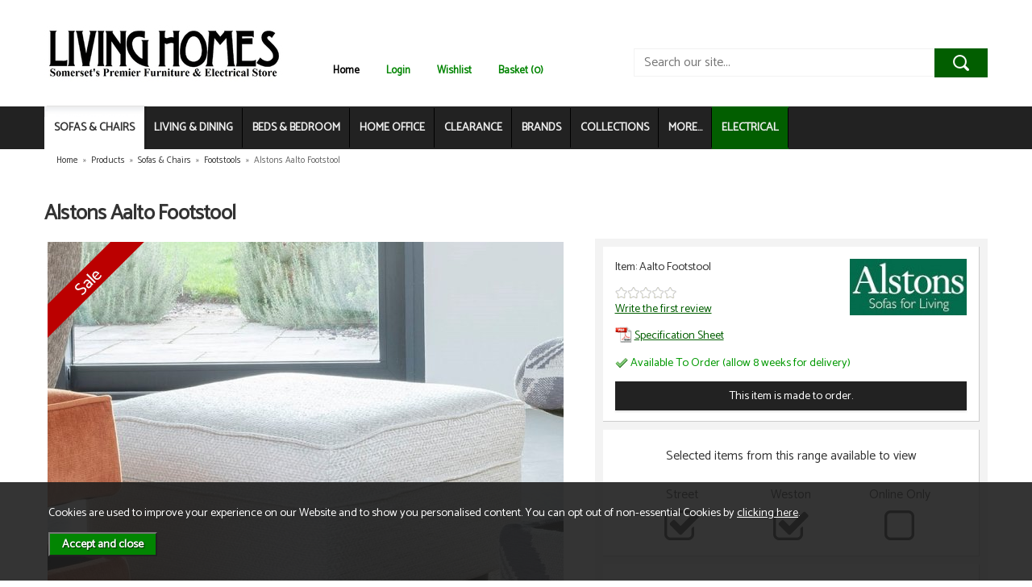

--- FILE ---
content_type: text/html; charset=UTF-8
request_url: https://www.livinghomes.co.uk/alstons-aalto-footstool/p30033
body_size: 9786
content:
<!DOCTYPE html>
<html xmlns="http://www.w3.org/1999/xhtml" lang="en" xml:lang="en">
<head>
<title>Alstons Aalto Footstool - Footstools - Living Homes</title>
<meta name="description" content="Alstons Aalto Footstool. The Aalto collection provides ultimate flexibility from a single model, encompassing both corner groups... " />
<meta name="keywords" content="" />
<meta http-equiv="Content-Type" content="text/html; charset=utf-8" />
<meta name="viewport" content="width=device-width, maximum-scale=1.0" />
<meta name="author" content="Living Homes" />
<meta name="google-site-verification" content="MpJVYBTNK8jvG6Xv4jW4UmHDxkQTwqp3ChUn-u0odlc" />
<meta name="facebook-domain-verification" content="tlo855xdtvz1xq1ohxz22e3rcowx6v" />
<link href="https://fonts.googleapis.com/css?family=Catamaran" rel="stylesheet">
<link rel="stylesheet" href="/fonts/font-awesome-4.5.0/css/font-awesome.min.css">
<meta property="og:type" content="product" />
<meta property="og:title" content="Alstons Aalto Footstool" />
<meta property="og:description" content="The Aalto collection provides ultimate flexibility from a single model, encompassing both corner groups and freestanding items. Beautifully designed, utilising stunning detail and finished in a superb selection of contemporary fabrics, the range offers... " />
<meta property="og:url" content="http://www.livinghomes.co.uk//alstons-aalto-footstool/p30033" />
<meta property="og:site_name" content="Living Homes" />
<meta property="og:price:amount" content="0" />
<meta property="og:price:currency" content="GBP" />
<meta property="og:availability" content="backorder" />
<meta property="og:brand" content="Alstons" />
<meta property="og:image" content="http://www.livinghomes.co.uk//images/products/large/30033.jpg" />
<meta property="twitter:card" content="product" />
<meta property="twitter:title" content="Alstons Aalto Footstool" />
<meta property="twitter:description" content="The Aalto collection provides ultimate flexibility from a single model, encompassing both corner groups and freestanding items. Beautifully designed, utilising stunning detail and finished in a superb selection of contemporary fabrics, the range offers... " />
<meta property="twitter:image" content="http://www.livinghomes.co.uk//images/products/large/30033.jpg?iconography=iconography" />
<meta property="twitter:label1" content="PRICE" />
<meta property="twitter:data1" content="0" />
<meta property="twitter:label2" content="AVAILABILITY" />
<meta property="twitter:data2" content="backorder" />
<meta property="twitter:site" content="Living Homes" />
<meta property="twitter:domain" content="livinghomes.co.uk" />
<link rel="canonical" href="https://www.livinghomes.co.uk//alstons-aalto-footstool/p30033" />
<link href="/cache/zone1.css?v=1631521157" rel="stylesheet" type="text/css"/><link rel="alternate stylesheet" type="text/css" media="all" href="/css/list.css" title="list" /><script src="https://www.google.com/recaptcha/api.js?hl=en" type="text/javascript"></script><link rel="icon" type="image/ico" href="/favicon.ico" />
 <script> (function(i,s,o,g,r,a,m){i['GoogleAnalyticsObject']=r;i[r]=i[r]||function(){ (i[r].q=i[r].q||[]).push(arguments)},i[r].l=1*new Date();a=s.createElement(o), m=s.getElementsByTagName(o)[0];a.async=1;a.src=g;m.parentNode.insertBefore(a,m) })(window,document,'script','//www.google-analytics.com/analytics.js','ga'); ga('create', 'UA-96756452-1', 'auto', { 'anonymizeIp': true, 'storage': 'none', 'clientId': '1756595073.1228299000' }); ga('send', 'pageview'); </script> <script> function loadGTM() { (function(w,d,s,l,i){w[l]=w[l]||[];w[l].push({'gtm.start': new Date().getTime(),event:'gtm.js'});var f=d.getElementsByTagName(s)[0], j=d.createElement(s),dl=l!='dataLayer'?'&l='+l:'';j.async=true;j.src= '//www.googletagmanager.com/gtm.js?id='+i+dl;f.parentNode.insertBefore(j,f); })(window,document,'script','dataLayer','GTM-NCX62LB'); } </script> </head>
<body id="product" class="offcanvasbody">
<a class="hide" href="#content" title="accessibility link" id="top">Skip to main content</a>
<div id="bodyinner" class="container-fluid clearfix">

<header class="container-fluid">
        <div id="header">
        	<div class="container">
                <div class="mobile-menu visible-xs">
                                            <button class="menu-icon navbar-toggle offcanvas-toggle"  data-toggle="offcanvas" data-target="#offcanvastarget"><img src="/images/threedot.png" alt="Mobile Menu"/></button>
                                    </div>

                <div class="col-md-3 col-xs-12">
                    <a class="logo" href="/"><img src="/images/logo.png" alt="Living Homes" title="Living Homes"  width="300" height="72" /></a>
                </div>

                <div class="mobile-search visible-xs">
                    <a href="#" class="search-icon"><img src="/images/mobilesearch.png" alt="Mobile Search"/></a>
                </div>

                <div class="mobile-basket visible-xs">
                    <a href="/shopping-basket"><img src="/images/icon_basket.png" alt="Mobile Shopping Basket"/></a>
                </div>


                                <div class="topright col-md-9 hidden-print">
                        <div class="topnavigation col-sm-6 hidden-xs">
                            <div class="left">
                                <a id="home" href="/">Home</a>
                                                                                                                                                                     <a href="/login">Login</a>
                                                                                                                                                                         <a href="/my-wishlist">Wishlist</a>                                                                <a href="/shopping-basket" class="heading">Basket (0)</a>                            </div>
                                                    </div>
                        <div class="col-lg-6 col-sm-6 col-xs-12 searchbox hidden-xs">
                            <div class="search" itemscope itemtype="http://schema.org/WebSite">
                                <meta itemprop="url" content="http://www.livinghomes.co.uk/"/>
                                <form action="/search" method="post" itemprop="potentialAction" itemscope itemtype="http://schema.org/SearchAction">
                                    <meta itemprop="target" content="http://www.livinghomes.co.uk//search/{q}"/>
                                    <input class="keyword mid required" name="q" type="text" placeholder="Search our site..." itemprop="query-input"/> <input class="submit mid" type="image" src="/images/btn_go.png" name="submit" alt="Search" title="Search" />
                                </form>
                            </div>
                        </div>
                                    </div>
                
          </div>
      </div>

      <nav class="tabs offcanvastabs navbar-offcanvas hidden-print" id="offcanvastarget">
      		<div class="container">
                <span id="menu-title" class="hidden-xs">Menu</span>
                <a href="#" id="menu-icon" class="hidden-xs"></a>
                    <a href="#" class="closeoffcanvas visible-xs"><img src="/images/icon_close.png" alt="Close"></a>    <ul id="tabwrap" class="offcanvasnavwrap">
        <li class="visible-xs "><a class="toplevelcat" href="/">HOME</a></li>

        <li class="current"><a href="/sofas-chairs/c1" class="toplevelcat offcanvassubitems">SOFAS & CHAIRS</a><ul class="widemenu offcanvasmenusection"><li class="col-sm-3 col-md-2"><em class="hidden-xs">View by category:</em> <br class="hidden-xs"/><a href="/sofas-chairs/sofas/c11" class="mainoption">Sofas</a><a href="/sofas-chairs/sofas/large-sofas/c428" class="suboption">Large Sofas</a><a href="/sofas-chairs/sofas/medium-sofas/c2" class="suboption">Medium Sofas</a><a href="/sofas-chairs/sofas/small-sofas/c3" class="suboption">Small Sofas</a><a href="/sofas-chairs/sofas/corner-sofas/c600" class="suboption">Corner Sofas</a><a class="suboption" href="/sofas/c11-all">More Sofas</a></li><li class="col-sm-3 col-md-2"><span class="hidden-xs">&nbsp;<br/></span><a href="/sofas-chairs/armchairs/c4" class="mainoption">Armchairs</a><a href="/sofas-chairs/recliner-and-riser-chairs/c111" class="mainoption">Recliner and Riser Chairs</a><a href="/sofas-chairs/recliner-and-riser-chairs/manual-recliners/c9" class="suboption">Manual Recliners</a><a href="/sofas-chairs/recliner-and-riser-chairs/relaxer-chairs/c579" class="suboption">Relaxer Chairs</a><a href="/sofas-chairs/recliner-and-riser-chairs/riser-recliners/c578" class="suboption">Riser Recliners</a><a class="suboption" href="/recliner-and-riser-chairs/c111-all">More Recliner and Riser Chairs</a></li><li class="col-sm-3 col-md-2"><span class="hidden-xs">&nbsp;<br/></span><a href="/sofas-chairs/snugglers/c291" class="mainoption">Snugglers</a><a href="/sofas-chairs/swivel-chairs/c377" class="mainoption">Swivel Chairs</a><a href="/sofas-chairs/sofabeds/c6" class="mainoption">Sofabeds</a><a href="/sofas-chairs/footstools/c5" class="mainoption">Footstools</a><a href="/sofas-chairs/accessories/c7" class="mainoption">Accessories</a></li><li class="col-sm-3 col-md-2"><span class="hidden-xs">&nbsp;<br/></span><a href="/sofas-chairs/corner-sofas/c23" class="mainoption">Corner Sofas</a><a class="all mainoption" href="/sofas-chairs/c1-all">All Sofas & Chairs</a></li><li class="col-sm-3 col-md-2"><em class="hidden-xs">View by brand:</em> <br class="hidden-xs"/><a href="/sofas-chairs/c1-alstons-b61">Alstons</a><a href="/sofas-chairs/c1-ashwood-designs-b103">Ashwood Designs</a><a href="/sofas-chairs/c1-buoyant-b4">Buoyant</a><a href="/sofas-chairs/c1-celebrity-b2">Celebrity</a><a href="/sofas-chairs/c1-gainsborough-b118">Gainsborough</a><a href="/sofas-chairs/c1-la-z-boy-b113">La-Z-Boy</a><a href="/sofas-chairs/c1-living-homes-collection-b91">Living Homes Collection</a><a href="/sofas-chairs/c1-parker-knoll-b25">Parker Knoll</a><a href="/sofas-chairs/c1-sherborne-upholstery-b30">Sherborne Upholstery</a><a href="/sofas-chairs/c1-tetrad-b34">Tetrad</a><a class="all" href="/brands">All Brands</a></li>                            <li class="col-sm-3 col-md-2 hidden-xs hidden-sm">
                                <div class="productframe">
                                    <div class="featimage">
                                        <a href="/hawaii-relaxer-chair-footstool-petrol-blue/p31376" class="thumbimagewrap" style="max-width: 99px; min-height: 99px;"><img src="/images/products/small/31376.jpg" alt="Hawaii Relaxer Chair &amp; Footstool (Petrol Blue)" title="Hawaii Relaxer Chair &amp; Footstool (Petrol Blue)" style="max-width: 100%; max-height: 99px;"  /><div class="overlay"><img src="/images/overlays/2_sale.png" alt="Sale" width="62" /></div></a>                                    </div>
                                    <div class="name">
                                        <a href="/hawaii-relaxer-chair-footstool-petrol-blue/p31376">Hawaii Relaxer Chair &amp; Footstool (Petrol Blue)</a>
                                        <span class="price"><span class='grey strike'>Was &pound;599.00</span> <span class='red'>Now &pound;449.00</span> <span class="note">inc VAT</span></span>
                                    </div>
                                </div>
                            </li>
                        </ul></li><li><a href="/living-dining/c58" class="toplevelcat offcanvassubitems">LIVING & DINING</a><ul class="widemenu offcanvasmenusection"><li class="col-sm-3 col-md-2"><em class="hidden-xs">View by category:</em> <br class="hidden-xs"/><a href="/living-dining/dining-sets/c577" class="mainoption">Dining Sets</a><a href="/living-dining/dining-tables/c573" class="mainoption">Dining Tables</a><a href="/living-dining/dining-chairs/c521" class="mainoption">Dining Chairs</a><a href="/living-dining/cabinets-display-cases/c522" class="mainoption">Cabinets &amp; Display Cases</a></li><li class="col-sm-3 col-md-2"><span class="hidden-xs">&nbsp;<br/></span><a href="/living-dining/sideboards/c68" class="mainoption">Sideboards</a><a href="/living-dining/occasional-tables/c574" class="mainoption">Occasional Tables</a><a href="/living-dining/tv-and-media-units/c70" class="mainoption">TV and Media Units</a><a href="/living-dining/shelving-units/c71" class="mainoption">Shelving Units</a></li><li class="col-sm-3 col-md-2"><span class="hidden-xs">&nbsp;<br/></span><a class="all mainoption" href="/living-dining/c58-all">All Living & Dining</a></li><li class="col-sm-3 col-md-2"><em class="hidden-xs">View by brand:</em> <br class="hidden-xs"/><a href="/living-dining/c58-living-homes-collection-b91">Living Homes Collection</a><a href="/living-dining/c58-welcome-furniture-b94">Welcome Furniture</a><a class="all" href="/brands">All Brands</a></li>                            <li class="col-sm-3 col-md-2 hidden-xs hidden-sm">
                                <div class="productframe">
                                    <div class="featimage">
                                        <a href="/portofino-table-4-chair-set/p27796" class="thumbimagewrap" style="max-width: 99px; min-height: 99px;"><img src="/images/products/small/27796.jpg" alt="Portofino Table &amp; 4 Chair Set" title="Portofino Table &amp; 4 Chair Set" style="max-width: 100%; max-height: 99px;"  class="thumb1" /><img src="/images/products/small/27796b.jpg" alt="Portofino Table &amp; 4 Chair Set" title="Portofino Table &amp; 4 Chair Set" style="max-width: 100%; max-height: 99px;"  class="thumb2" /></a>                                    </div>
                                    <div class="name">
                                        <a href="/portofino-table-4-chair-set/p27796">Portofino Table &amp; 4 Chair Set</a>
                                        <span class="price"><span>&pound;679.00</span> <span class="note">inc VAT</span></span>
                                    </div>
                                </div>
                            </li>
                                                    <li class="col-sm-3 col-md-2 hidden-xs hidden-sm">
                                <div class="productframe">
                                    <div class="featimage">
                                        <a href="/cologne-table-chair-set/p27795" class="thumbimagewrap" style="max-width: 99px; min-height: 99px;"><img src="/images/products/small/27795.jpg" alt="Cologne Table &amp; Chair Set" title="Cologne Table &amp; Chair Set" style="max-width: 100%; max-height: 99px;"  /><div class="overlay"><img src="/images/overlays/2_sale.png" alt="Sale" width="62" /></div></a>                                    </div>
                                    <div class="name">
                                        <a href="/cologne-table-chair-set/p27795">Cologne Table &amp; Chair Set</a>
                                        <span class="price"><span class='grey strike'>Was &pound;469.00</span> <span class='red'>Now from &pound;359.00</span> <span class="note">inc VAT</span></span>
                                    </div>
                                </div>
                            </li>
                        </ul></li><li><a href="/beds-bedroom/c46" class="toplevelcat offcanvassubitems">BEDS & BEDROOM</a><ul class="widemenu offcanvasmenusection"><li class="col-sm-3 col-md-2"><em class="hidden-xs">View by category:</em> <br class="hidden-xs"/><a href="/beds-bedroom/beds/c54" class="mainoption">Beds</a><a href="/beds-bedroom/beds/divan-beds/c543" class="suboption">Divan Beds</a><a href="/beds-bedroom/beds/bed-frames/c541" class="suboption">Bed Frames</a><a href="/beds-bedroom/beds/ottoman-beds/c544" class="suboption">Ottoman Beds</a><a href="/beds-bedroom/beds/guestbeds/c585" class="suboption">Guestbeds</a><a class="suboption" href="/beds/c54-all">More Beds</a></li><li class="col-sm-3 col-md-2"><span class="hidden-xs">&nbsp;<br/></span><a href="/beds-bedroom/mattresses/c308" class="mainoption">Mattresses</a><a href="/beds-bedroom/bedroom-furniture/c539" class="mainoption">Bedroom Furniture</a><a href="/beds-bedroom/bedroom-furniture/bedside-tables/c49" class="suboption">Bedside Tables</a><a href="/beds-bedroom/bedroom-furniture/wardrobes/c50" class="suboption">Wardrobes</a><a href="/beds-bedroom/bedroom-furniture/chest-of-drawers/c48" class="suboption">Chest of Drawers</a><a class="suboption" href="/bedroom-furniture/c539-all">More Bedroom Furniture</a></li><li class="col-sm-3 col-md-2"><span class="hidden-xs">&nbsp;<br/></span><a class="all mainoption" href="/beds-bedroom/c46-all">All Beds & Bedroom</a></li><li class="col-sm-3 col-md-2"><em class="hidden-xs">View by brand:</em> <br class="hidden-xs"/><a href="/beds-bedroom/c46-harrison-b105">Harrison</a><a href="/beds-bedroom/c46-highgrove-beds-b115">Highgrove Beds</a><a href="/beds-bedroom/c46-hypnos-b16">Hypnos</a><a href="/beds-bedroom/c46-living-homes-collection-b91">Living Homes Collection</a><a href="/beds-bedroom/c46-relyon-b111">Relyon</a><a href="/beds-bedroom/c46-rest-assured-b100">Rest Assured</a><a href="/beds-bedroom/c46-sealy-b29">Sealy</a><a href="/beds-bedroom/c46-silentnight-b99">Silentnight</a><a href="/beds-bedroom/c46-welcome-furniture-b94">Welcome Furniture</a><a class="all" href="/brands">All Brands</a></li>                            <li class="col-sm-3 col-md-2 hidden-xs hidden-sm">
                                <div class="productframe">
                                    <div class="featimage">
                                        <a href="/relyon-dreamworld-escape/p31342" class="thumbimagewrap" style="max-width: 99px; min-height: 99px;"><img src="/images/products/small/31342.jpg" alt="Relyon Dreamworld Escape" title="Relyon Dreamworld Escape" style="max-width: 100%; max-height: 99px;"  class="thumb1" /><img src="/images/products/small/31342b.jpg" alt="Relyon Dreamworld Escape" title="Relyon Dreamworld Escape" style="max-width: 100%; max-height: 99px;"  class="thumb2" /><div class="overlay"><img src="/images/overlays/2_sale.png" alt="Sale" width="62" /></div></a>                                    </div>
                                    <div class="name">
                                        <a href="/relyon-dreamworld-escape/p31342">Relyon Dreamworld Escape</a>
                                        <span class="price"><span class='grey strike'>Was &pound;871.00</span> <span class='red'>Now from &pound;579.00</span> <span class="note">inc VAT</span></span>
                                    </div>
                                </div>
                            </li>
                                                    <li class="col-sm-3 col-md-2 hidden-xs hidden-sm">
                                <div class="productframe">
                                    <div class="featimage">
                                        <a href="/hypnos-origins-orthocare-support/p30067" class="thumbimagewrap" style="max-width: 99px; min-height: 99px;"><img src="/images/products/small/30067.jpg" alt="Hypnos Origins Orthocare Support" title="Hypnos Origins Orthocare Support" style="max-width: 100%; max-height: 99px;"  /><div class="overlay"><img src="/images/overlays/2_sale.png" alt="Sale" width="62" /></div></a>                                    </div>
                                    <div class="name">
                                        <a href="/hypnos-origins-orthocare-support/p30067">Hypnos Origins Orthocare Support</a>
                                        <span class="price"><span class='grey strike'>Was &pound;1,017.00</span> <span class='red'>Now from &pound;749.00</span> <span class="note">inc VAT</span></span>
                                    </div>
                                </div>
                            </li>
                        </ul></li><li><a href="/home-office/c63" class="toplevelcat offcanvassubitems">HOME OFFICE</a><ul class="widemenu offcanvasmenusection"><li class="col-sm-3 col-md-2"><em class="hidden-xs">View by category:</em> <br class="hidden-xs"/><a href="/home-office/chairs/c168" class="mainoption">Chairs</a><a href="/home-office/desks/c179" class="mainoption">Desks</a><a href="/home-office/storage-filing/c65" class="mainoption">Storage &amp; Filing</a><a class="all mainoption" href="/home-office/c63-all">All Home Office</a></li><li class="col-sm-3 col-md-2"><em class="hidden-xs">View by brand:</em> <br class="hidden-xs"/><a href="/home-office/c63-living-homes-collection-b91">Living Homes Collection</a><a href="/home-office/c63-r-white-cabinets-b102">R White Cabinets</a><a href="/home-office/c63-welcome-furniture-b94">Welcome Furniture</a><a class="all" href="/brands">All Brands</a></li></ul></li><li><a href="/clearance/c581" class="toplevelcat offcanvassubitems">CLEARANCE</a><ul class="widemenu offcanvasmenusection"><li class="col-sm-3 col-md-2"><em class="hidden-xs">View by category:</em> <br class="hidden-xs"/><a href="/clearance/bedroom-furniture/c583" class="mainoption">Bedroom Furniture</a><a href="/clearance/beds-mattresses/c589" class="mainoption">Beds &amp; Mattresses</a><a href="/clearance/chairs-recliners-footstools/c595" class="mainoption">Chairs, Recliners &amp; Footstools</a><a href="/clearance/dining-living-furniture/c584" class="mainoption">Dining &amp; Living Furniture</a></li><li class="col-sm-3 col-md-2"><span class="hidden-xs">&nbsp;<br/></span><a href="/clearance/fires/c602" class="mainoption">Fires</a><a href="/clearance/rugs/c592" class="mainoption">Rugs</a><a href="/clearance/sofabeds/c594" class="mainoption">Sofabeds</a><a href="/clearance/sofas-suites/c582" class="mainoption">Sofas &amp; Suites</a></li><li class="col-sm-3 col-md-2"><span class="hidden-xs">&nbsp;<br/></span><a class="all mainoption" href="/clearance/c581-all">All Clearance</a></li><li class="col-sm-3 col-md-2"><em class="hidden-xs">View by brand:</em> <br class="hidden-xs"/><a href="/clearance/c581-buoyant-b4">Buoyant</a><a href="/clearance/c581-dimplex-b107">Dimplex</a><a href="/clearance/c581-elgin-hall-b108">Elgin &amp; Hall</a><a href="/clearance/c581-harrison-b105">Harrison</a><a href="/clearance/c581-highgrove-beds-b115">Highgrove Beds</a><a href="/clearance/c581-hypnos-b16">Hypnos</a><a href="/clearance/c581-mastercraft-rugs-b20">Mastercraft Rugs</a><a href="/clearance/c581-melrose-interiors-b117">Melrose Interiors</a><a href="/clearance/c581-rauch-b96">Rauch</a><a href="/clearance/c581-sealy-b29">Sealy</a><a class="all" href="/brands">All Brands</a></li></ul></li><li class="hidden-sm"><a href="/brands" class="toplevelcat offcanvassubitems">BRANDS</a><ul class="widemenu offcanvasmenusection"><li class="col-sm-3 col-md-2"><a href="/alstons/b61">Alstons</a><a href="/ashwood-designs/b103">Ashwood Designs</a><a href="/buoyant/b4">Buoyant</a><a href="/celebrity/b2">Celebrity</a><a href="/dimplex/b107">Dimplex</a></li><li class="col-sm-3 col-md-2"><a href="/elgin-hall/b108">Elgin & Hall</a><a href="/flamerite-fires/b106">Flamerite Fires</a><a href="/gainsborough/b118">Gainsborough</a><a href="/harrison/b105">Harrison</a><a href="/highgrove-beds/b115">Highgrove Beds</a></li><li class="col-sm-3 col-md-2"><a href="/hypnos/b16">Hypnos</a><a href="/kingsmead/b120">Kingsmead</a><a href="/la-z-boy/b113">La-Z-Boy</a><a href="/living-homes-collection/b91">Living Homes Collection</a><a href="/mastercraft-rugs/b20">Mastercraft Rugs</a></li><li class="col-sm-3 col-md-2"><a href="/melrose-interiors/b117">Melrose Interiors</a><a href="/parker-knoll/b25">Parker Knoll</a><a href="/r-white-cabinets/b102">R White Cabinets</a><a href="/rauch/b96">Rauch</a><a href="/relyon/b111">Relyon</a></li><li class="col-sm-3 col-md-2"><a href="/rest-assured/b100">Rest Assured</a><a href="/sealy/b29">Sealy</a><a href="/sherborne-upholstery/b30">Sherborne Upholstery</a><a href="/silentnight/b99">Silentnight</a><a href="/tetrad/b34">Tetrad</a></li><li class="col-sm-3 col-md-2"><a href="/welcome-furniture/b94">Welcome Furniture</a></li></ul></li><li class="hidden-sm"><a href="/collections" class="toplevelcat offcanvassubitems">COLLECTIONS</a><ul class="widemenu  offcanvasmenusection"><li class="col-sm-3 col-md-2"><a href="/alstons-aalto/r2458">Alstons Aalto</a><a href="/alstons-alpine/r2505">Alstons Alpine</a><a href="/alstons-cleveland/r2447">Alstons Cleveland</a><a href="/alstons-darwin/r2506">Alstons Darwin</a><a href="/alstons-emelia/r2473">Alstons Emelia</a><a href="/alstons-evesham/r2481">Alstons Evesham</a><a href="/alstons-fleming/r2456">Alstons Fleming</a><a href="/alstons-inka/r2503">Alstons Inka</a><a href="/alstons-lancaster/r2226">Alstons Lancaster</a><a href="/alstons-memphis/r2332">Alstons Memphis</a><a href="/alstons-nevada/r2479">Alstons Nevada</a><a href="/alstons-olly/r2495">Alstons Olly</a></li><li class="col-sm-3 col-md-2"><a href="/alstons-poppy/r2369">Alstons Poppy</a><a href="/alstons-reuben/r2371">Alstons Reuben</a><a href="/alstons-savannah/r2361">Alstons Savannah</a><a href="/ashwood-calypso/r2421">Ashwood Calypso</a><a href="/ashwood-hansson/r2485">Ashwood Hansson</a><a href="/ashwood-otis/r2509">Ashwood Otis</a><a href="/ashwood-stratus/r2475">Ashwood Stratus</a><a href="/ashwood-toulouse/r2471">Ashwood Toulouse</a><a href="/buoyant-atlantis/r2394">Buoyant Atlantis</a><a href="/buoyant-dexter/r42">Buoyant Dexter</a><a href="/buoyant-fairfield/r2451">Buoyant Fairfield</a><a href="/buoyant-fantasia/r68">Buoyant Fantasia</a></li><li class="col-sm-3 col-md-2"><a href="/celebrity-accessories/r1231">Celebrity Accessories</a><a href="/celebrity-westbury/r1559">Celebrity Westbury</a><a href="/celebrity-woburn/r1560">Celebrity Woburn</a><a href="/harrison-headboard-collection/r2336">Harrison Headboard Collection</a><a href="/hypnos-headboard-collection/r1248">Hypnos Headboard Collection</a><a href="/la-z-boy-baxter/r2452">La-Z-Boy Baxter</a><a href="/la-z-boy-trent/r2380">La-Z-Boy Trent</a><a href="/living-homes-aurora/r2510">Living Homes Aurora</a><a href="/living-homes-aviemore-bedroom/r2463">Living Homes Aviemore Bedroom</a><a href="/living-homes-aviemore-dining/r2465">Living Homes Aviemore Dining</a><a href="/living-homes-bahama/r2004">Living Homes Bahama</a><a href="/living-homes-brechin-dining/r2426">Living Homes Brechin Dining</a></li><li class="col-sm-3 col-md-2"><a href="/living-homes-chartwell/r2494">Living Homes Chartwell</a><a href="/living-homes-edinburgh-bedroom/r2480">Living Homes Edinburgh Bedroom</a><a href="/living-homes-edinburgh-dining/r2472">Living Homes Edinburgh Dining</a><a href="/living-homes-flight/r2498">Living Homes Flight</a><a href="/living-homes-forest-bedroom/r2412">Living Homes Forest Bedroom</a><a href="/living-homes-forest-dining/r2343">Living Homes Forest Dining</a><a href="/living-homes-forest-home-office/r2430">Living Homes Forest Home Office</a><a href="/living-homes-fossil-dining/r2459">Living Homes Fossil Dining</a><a href="/living-homes-glencoe/r2499">Living Homes Glencoe</a><a href="/living-homes-hambledon/r2407">Living Homes Hambledon</a><a href="/living-homes-henton/r2457">Living Homes Henton</a><a href="/living-homes-horsham/r2437">Living Homes Horsham</a></li><li class="col-sm-3 col-md-2"><a href="/living-homes-lily/r2404">Living Homes Lily</a><a href="/living-homes-nickel-/r2320">Living Homes Nickel </a><a href="/living-homes-portbury-bedroom/r2327">Living Homes Portbury Bedroom</a><a href="/living-homes-portbury-dining/r2328">Living Homes Portbury Dining</a><a href="/living-homes-regis-oak/r2248">Living Homes Regis Oak</a><a href="/living-homes-shoreham/r2375">Living Homes Shoreham</a><a href="/living-homes-stornoway-dining/r2483">Living Homes Stornoway Dining</a><a href="/living-homes-table-chair-collection/r2360">Living Homes Table & Chair Collection</a><a href="/living-homes-thurso/r2455">Living Homes Thurso</a><a href="/r-white-home-office/r2317">R White Home Office</a><a href="/relyon-headboard-collection/r2355">Relyon Headboard Collection</a><a href="/rest-assured-headboard-collection/r2401">Rest Assured Headboard Collection</a></li><li class="col-sm-3 col-md-2"><a href="/sherborne-comfi-sit/r2464">Sherborne Comfi-Sit</a><a href="/sherborne-harrow/r2514">Sherborne Harrow</a><a href="/sherborne-keswick/r1836">Sherborne Keswick</a><a href="/sherborne-lynton/r1838">Sherborne Lynton</a><a href="/sherborne-malvern/r1839">Sherborne Malvern</a><a href="/sherborne-nevada/r2344">Sherborne Nevada</a><a href="/sherborne-roma/r2409">Sherborne Roma</a><a href="/welcome-bude/r2271">Welcome Bude</a><a href="/welcome-cambridge/r2377">Welcome Cambridge</a><a href="/welcome-infinity/r2285">Welcome Infinity</a><a href="/collections">More collections...</a></li></ul></li><li><a href="/categories" class="toplevelcat offcanvassubitems">MORE...</a><ul class="widemenu offcanvasmenusection"><li><a href="/accessories/c345">Accessories</a><a href="/fires/c587">Fires</a></ul></li>
                        <li class="euronics"><a href="http://www.livinghomeselectrical.co.uk">ELECTRICAL</a></li>
    </ul>
            </div>
      </nav>

       <div class="mobile-search-container searchbox hidden-lg hidden-md hidden-sm">
          <div class="search" itemscope itemtype="http://schema.org/WebSite">
            <meta itemprop="url" content="http://www.livinghomes.co.uk/"/>
                <form action="/search" method="post" itemprop="potentialAction" itemscope itemtype="http://schema.org/SearchAction">
                    <meta itemprop="target" content="http://www.livinghomes.co.uk//search/{q}"/>
                    <input class="keyword mid required" name="q" type="text" placeholder="Type your search here" itemprop="query-input"/> <input type="image" src="/images/btn_go.png" name="submit" class="mid submit" alt="Search" title="Search" />
                </form>
          </div>
      </div>

</header>

<section class="container"><div class="pagewrap"><div id="breadcrumb" itemscope itemtype="http://schema.org/BreadcrumbList">
    <span itemprop="itemListElement" itemscope itemtype="http://schema.org/ListItem"><a itemprop="item" href="/"><span itemprop="name">Home</span><meta itemprop="position" content="1"/></a> &nbsp;&raquo;&nbsp; </span><span itemprop="itemListElement" itemscope itemtype="http://schema.org/ListItem"><a itemprop="item" href="/categories"><span itemprop="name">Products</span><meta itemprop="position" content="2"/></a> &nbsp;&raquo;&nbsp; </span><span itemprop="itemListElement" itemscope itemtype="http://schema.org/ListItem"><a itemprop="item" href="/sofas-chairs/c1"><span itemprop="name">Sofas & Chairs</span><meta itemprop="position" content="3"/></a> &nbsp;&raquo;&nbsp; </span><span itemprop="itemListElement" itemscope itemtype="http://schema.org/ListItem"><a itemprop="item" href="/sofas-chairs/footstools/c5"><span itemprop="name">Footstools</span><meta itemprop="position" content="4"/></a> &nbsp;&raquo;&nbsp; </span><span itemprop="itemListElement" itemscope itemtype="http://schema.org/ListItem"><span itemprop="name">Alstons Aalto Footstool</span><meta itemprop="position" content="5"/></span></div>
    <div id="main-body">
        <div id="content">

            
            <div class="page fullwidth">

                <div class="article-text">

                    <div itemscope itemtype="http://schema.org/Product" class="clear">

                        <h1 itemprop="name">Alstons Aalto Footstool</h1>
                        <div class="pagecontainer col-sm-7">
                            <div class="copy" >

                                <div id="prodpics">
                                    <div id="mainImageHolder" style="height: 548px;"><div class="overlay"><img src="/images/overlays/2_sale.png" alt="Sale" width="120" /></div><div class="mobilescrollfix"></div><img id="zoom_01" src="/images/products/standard/30033.jpg" data-zoom-image="/images/products/large/30033.jpg" alt="Alstons Aalto Footstool" /></div><div id="thumbs"><a data-image="/images/products/standard/30033.jpg" data-zoom-image="/images/products/large/30033.jpg"></a></div><p class="note clear text-center hidden-xs">Click on image to enlarge</p></div>
                                        <div class="productdescription">
        <h2>Product Description</h2>
        <p><span>The Aalto collection provides ultimate flexibility from a single model, encompassing both corner groups and freestanding items. Beautifully designed, utilising stunning detail and finished in a superb selection of contemporary fabrics, the range offers multiple sizes of corner group, sofas, chairs and footstools. Most items feature distinctive wooden feet which are available in a choice of two finishes.</span></p>        <p class="clear hidden-xs"><a href="/sofas-chairs/footstools/c5">View other products in Footstools &raquo; </a></p>    </div>

<div class="prodtabs">
	<a id="prodtabs"></a>

    <!-- tabs -->
    <ul class="tabNav hidden-xs">
		        						        <li><a href="#tabid4">Options</a></li>        <li><a href="#tabid5">Warranty</a></li>                        <li><a href="#tabid8">Delivery</a></li>		<li><a href="#tabid9">Dimensions</a></li>        		    </ul>

    
        <div id="tabid4" class="prodtab"><div class="undertabs2"><h3>Options</h3><p><span style="font-size: 14.3px;">Choice of fabric.</span></p>
<p><span>Supplied with black plastic glides.</span></p></div></div>    <div id="tabid5" class="prodtab"><div class="undertabs2"><h3>Warranty</h3><p>10 year frame warranty.</p>
<p>All other items covered by standard 1 year warranty.</p></div></div>            <div id="tabid8" class="prodtab"><div class="undertabs2"><h3>Delivery</h3><p>Living Homes offer Free Delivery throughout Somerset, North Somerset &amp; Bristol, subject to a minimum spend of &pound;200.</p>
<p>Delivery is made using our own vehicles, with delivery staff usually working in 2 person teams. We deliver to different areas on different days of the week. We are currently unable to undertake deliveries at the weekend.</p>
<p>Delivery of items costing less than &pound;200 will incur a delivery charge of &pound;10 (&pound;150-&pound;199.99), &pound;20 (&pound;100-&pound;149.99) or &pound;30 (Less than &pound;100) within the same delivery area.</p>
<p>If you live just outside of our free delivery area, give us a call and we may be able to arrange delivery on a chargeable basis.</p>
<p>Note that unless an items is described as 'Self Assembly' or 'Packaged for Home Assembly', our delivery personnel will deliver the item to the room of your choice. If you require, the item will be unwrapped, assembled and placed into position, with all packaging material removed. Note that Self Assembly items can only be assembled by prior arrangement. There will be a charge levied for this service.</p>
<p>We are usually able to remove and dispose of an old item on a like-for-like basis. This can only occur if arranged prior to delivery. There will be a charge levied for this service.</p>
<p>Please call 01458 445555 for further information.</p></div></div>
    <div id="tabid9" class="prodtab"><div class="undertabs2"><h3>Product Dimensions</h3><div class="dimensions"><p><strong>Width 64cm x Length/Depth 58cm x Height 38cm</strong><br/>Fabric Range B  , Fabric Range C  , Fabric Range D  , Fabric Range F  , Fabric Range G  , Fabric Range H  , Fabric Range I  , Fabric Range SE  </p></div></div></div>
	
    
</div>
                                </div>

                            </div>

                            <div id="productright" class="col-sm-5">

                                
                                <meta itemprop="url" content="http://www.livinghomes.co.uk//alstons-aalto-footstool/p30033" />
                                <meta itemprop="image" content="http://www.livinghomes.co.uk//images/products/large/30033.jpg" />
                                <div itemprop="offers" itemscope itemtype="http://schema.org/Offer"><div itemprop="itemOffered" itemscope itemtype="http://schema.org/IndividualProduct"><meta itemprop="sku" content="ALS-AALTO-FST-SE" /><meta itemprop="availability" content="in stock" /><meta itemprop="itemCondition" itemscope itemtype="http://schema.org/OfferItemCondition" content="http://schema.org/NewCondition" /></div><meta itemprop="pricecurrency" content="GBP"/></div>
<div itemprop="offers" itemscope itemtype="http://schema.org/Offer"><div itemprop="itemOffered" itemscope itemtype="http://schema.org/IndividualProduct"><meta itemprop="sku" content="ALS-AALTO-FST-B" /><meta itemprop="availability" content="in stock" /><meta itemprop="itemCondition" itemscope itemtype="http://schema.org/OfferItemCondition" content="http://schema.org/NewCondition" /></div><meta itemprop="pricecurrency" content="GBP"/></div>
<div itemprop="offers" itemscope itemtype="http://schema.org/Offer"><div itemprop="itemOffered" itemscope itemtype="http://schema.org/IndividualProduct"><meta itemprop="sku" content="ALS-AALTO-FST-C" /><meta itemprop="availability" content="in stock" /><meta itemprop="itemCondition" itemscope itemtype="http://schema.org/OfferItemCondition" content="http://schema.org/NewCondition" /></div><meta itemprop="pricecurrency" content="GBP"/></div>
<div itemprop="offers" itemscope itemtype="http://schema.org/Offer"><div itemprop="itemOffered" itemscope itemtype="http://schema.org/IndividualProduct"><meta itemprop="sku" content="ALS-AALTO-FST-D" /><meta itemprop="availability" content="in stock" /><meta itemprop="itemCondition" itemscope itemtype="http://schema.org/OfferItemCondition" content="http://schema.org/NewCondition" /></div><meta itemprop="pricecurrency" content="GBP"/></div>
<div itemprop="offers" itemscope itemtype="http://schema.org/Offer"><div itemprop="itemOffered" itemscope itemtype="http://schema.org/IndividualProduct"><meta itemprop="sku" content="ALS-AALTO-FST-F" /><meta itemprop="availability" content="in stock" /><meta itemprop="itemCondition" itemscope itemtype="http://schema.org/OfferItemCondition" content="http://schema.org/NewCondition" /></div><meta itemprop="pricecurrency" content="GBP"/></div>
<div itemprop="offers" itemscope itemtype="http://schema.org/Offer"><div itemprop="itemOffered" itemscope itemtype="http://schema.org/IndividualProduct"><meta itemprop="sku" content="ALS-AALTO-FST-G" /><meta itemprop="availability" content="in stock" /><meta itemprop="itemCondition" itemscope itemtype="http://schema.org/OfferItemCondition" content="http://schema.org/NewCondition" /></div><meta itemprop="pricecurrency" content="GBP"/></div>
<div itemprop="offers" itemscope itemtype="http://schema.org/Offer"><div itemprop="itemOffered" itemscope itemtype="http://schema.org/IndividualProduct"><meta itemprop="sku" content="ALS-AALTO-FST-H" /><meta itemprop="availability" content="in stock" /><meta itemprop="itemCondition" itemscope itemtype="http://schema.org/OfferItemCondition" content="http://schema.org/NewCondition" /></div><meta itemprop="pricecurrency" content="GBP"/></div>
<div itemprop="offers" itemscope itemtype="http://schema.org/Offer"><div itemprop="itemOffered" itemscope itemtype="http://schema.org/IndividualProduct"><meta itemprop="sku" content="ALS-AALTO-FST-I" /><meta itemprop="availability" content="in stock" /><meta itemprop="itemCondition" itemscope itemtype="http://schema.org/OfferItemCondition" content="http://schema.org/NewCondition" /></div><meta itemprop="pricecurrency" content="GBP"/></div>

                                <div id="productrightbox">

    <div id="productintro"><div class="brandlogo" itemprop="brand" content="Alstons"><img src="/images/brands/brand61.jpg" alt="Alstons" /></div><p>Item: Aalto Footstool</p><p><img src="/images/star_rating0_sm.gif" alt="0" title="0"  /><br/><a href="/product/review/30033" rel="nofollow" class="fancyframe iframe">Write the first review</a></p><p><a href="/files/pdf/pdf30033.pdf" target="_blank"><img src="/images/icon_pdf.gif" alt="pdf" title="pdf"  class="mid" />Specification Sheet</a></p><p class="green"><img src="/images/tick.gif" alt="available"  class="absmiddle"/> Available To Order (allow 8 weeks for delivery)</p><p class="noticebox">This item is made to order.</p></div><div id="storetable"><div class="tableheader">Selected items from this range available to view</div><div class="tablesubheader">Street</div><div class="tablesubheader">Weston</div><div class="tablesubheader">Online Only</div><div class="tableavailability"><i class="fa fa-check-square-o" aria-hidden="true"></i></div><div class="tableavailability"><i class="fa fa-check-square-o" aria-hidden="true"></i></div><div class="tableavailability"><i class="fa fa-square-o" aria-hidden="true"></i></div></div><form id="variantswrap"><div id="variantwrap1"><h6>Choose Fabric Range:</h6><div id="variant1"><select name="variant1" onchange="getVariant();"><option value="">Choose...</option><option value="Fabric+Range+SE">Fabric Range SE</option><option value="Fabric+Range+B">Fabric Range B</option><option value="Fabric+Range+C">Fabric Range C</option><option value="Fabric+Range+D">Fabric Range D</option><option value="Fabric+Range+F">Fabric Range F</option><option value="Fabric+Range+G">Fabric Range G</option><option value="Fabric+Range+H">Fabric Range H</option><option value="Fabric+Range+I">Fabric Range I</option></select></div></div><input type="hidden" name="variant2" value="" /><input type="hidden" name="variant3" value="" /></form><form id="optionswrap"><input type="hidden" name="p" value="30033" /><input id="v" type="hidden" name="v" value="" /></form><input type="hidden" id="prodid" value="30033" /><div id="highlights"><div class="call"><h5>Call to order</h5><p>Call us now for the best price on 01458 445555.</p></div></div>
</div>

                                
                                
                                <div id="youcanalso">
                                    <p><strong>You can also...</strong></p>
                                    <a href="/product/enquire/30033" rel="nofollow" class="inputbutton fancyframe iframe hidden"><i class="fa fa-question" aria-hidden="true"></i> ask a question</a>
                                    <a href="javascript:window.print()" class="inputbutton"><i class="fa fa-print" aria-hidden="true"></i> print this page</a>
                                                                            <a href="/login" rel="nofollow" class="inputbutton"><i class="fa fa-star" aria-hidden="true"></i> add to wish list</a>
                                                                                                                                                <a href="/product/review/30033" rel="nofollow" class="inputbutton fancyframe iframe"><i class="fa fa-sticky-note-o" aria-hidden="true"></i> write a review</a>
                                    <a class="addthis_button inputbutton" href="https://www.addthis.com/bookmark.php?v=300"><i class="fa fa-bookmark-o" aria-hidden="true"></i> bookmark and share</a>
                                </div>

                            </div>

                        </div>

                        
                        

                    </div>
                </div>
            </div>
        </div>
        <script type="text/javascript">
            try {
                var addthis_config = {
                    ui_delay: 500
                };
            }
            catch(err) {
                console.log("addthis");
            }
        </script>
        <script type="text/javascript" src="https://s7.addthis.com/js/300/addthis_widget.js#pubid=xa-4e4937e87d8931bf"></script>

		<div id="recentlyviewed">
		<h5>Recently viewed...</h5>
						<div class="productfeat col-sm-2 col-xs-4">
					<div class="featimage">
						<a href="/alstons-aalto-footstool/p30033" class="thumbimagewrap" style="max-width: 95px; min-height: 95px;"><img src="/images/products/thumbs/30033.jpg" alt="Alstons Aalto Footstool" title="Alstons Aalto Footstool" style="max-width: 100%; max-height: 95px;"  /><div class="overlay"><img src="/images/overlays/2_sale.png" alt="Sale" width="60" /></div></a>					</div>
				</div>
				</div></div></section>
<footer class="container-fluid hidden-print">
	<div id="footer">
    	<div class="container">
            <div class="footerbox">
                <div class="foldout"><a class="foldouttoggle mobilefoldouttoggle hidden-sm hidden-md hidden-lg">More Information</a>
            	<div class="row foldoutbox footerfoldoutbox">
						                            <div class="col-md-2 col-sm-3">
                                <h5>Living Homes</h5>
                                <ul>
                                    <li><a href="/news">News</a></li><li><a href="/about-us">About Us</a></li><li><a href="/contact-us">Contact Us</a></li><li><a href="/mailing-list">Mailing List</a></li><li><a href="/electrical">Electrical</a></li>                                                                    </ul>
                            </div>
                            <div class="col-md-2 col-sm-3">
                                <h5>Information</h5>
                                <ul>
                                    <li><a href="/terms-conditions">Terms &amp; Conditions</a></li><li><a href="/delivery">Delivery &amp; Returns</a></li><li><a href="/information/9-privacy-cookies">Privacy &amp; Cookies</a></li><li><a href="/information/57-weee-recycling">WEEE / Recycling</a></li>                                                                                                                                                     <li><a href="/login">Login</a></li>
                                                                    </ul>
                            </div>
                            <a href="/our-stores"><div class="col-md-5 hidden-sm hidden-xs">
                                <h5 class="ourstorestitle">Our Stores</h5>
                                <img id="footermap" src="/images/map2.png" alt="Our Stores"/>
                                                            </div></a>
                            					                            <div id="securepayments" class="col-md-3 col-sm-6">
                            <h5>Secure Online Payments</h5>
                            <p>You can be assured that purchasing from us is safe. All of our card transactions are processed securely by sagepay.</p>
                            <p>
                            <img src="/images/icon_secure.gif" alt="secure"  />
                            <img src="/images/opayo.png" alt="Opayo" width="75px"  />                                                        <img src="/images/card_visa.gif" alt="visa"  /><img src="/images/card_mc.gif" alt="mastercard"  /><img src="/images/card_mcdebit.gif" alt="maestro"  />
                                                        </p>
                        </div>

                     </div>
                 </div>
             </div>
         </div>
     </div>
</footer>
<section class="container-fluid footerbottomcontainer">
    <section class="container">
                    <div class="footerbottom">
                <p class="left hidden-xs">Copyright 2026. All rights reserved. Consumer Buyers Limited t/a Living Homes. Company VAT: GB129995512 Company Reg No: 01013110</p><p class="right hidden-xs"><a href="http://www.iconography.co.uk" target="_blank">Website design by Iconography Ltd</a>.</p>
                <p class="visible-xs">Copyright 2026. All rights reserved. Consumer Buyers Limited t/a Living Homes. Compnay VAT: GB129995512 Company Reg No: 01013110</p><p class="visible-xs">Website design by Iconography Ltd</p>
            </div>
            </section>
</section>
</div>

<script src="/js/jquery.js" integrity="sha384-M4UGFlpkdo1sqC+vAVLmDnVqISc7ZVqo+tOjnVuOrLW1a2xxM4V6v2nXX6/5NMOx"></script><script src="https://apis.google.com/js/platform.js"></script><script src="https://ajax.googleapis.com/ajax/libs/webfont/1.5.18/webfont.js"></script>
<!--[if lt IE 9]>
<script src="/js/html5shiv.js"></script>
<script src="/js/respond.min.js"></script>
<![endif]-->
<script type="text/javascript"> $(document).ready(function(){ getOptions();getVariant();}); </script> <script> fbq('track', 'ViewContent', { content_ids: ['71790','73854','73855','73856','73857','73858','73859','73860'], content_type: 'product', value: 0, currency: 'GBP' }); </script> <script type="text/javascript" src="/cache/zone1.js?v=1747298090"></script></body>
</html>

--- FILE ---
content_type: text/html; charset=UTF-8
request_url: https://www.livinghomes.co.uk/ajax/getoptions.php
body_size: -1010
content:
{"optionhtml":"<input type=\"hidden\" name=\"p\" value=\"30033\" \/><input id=\"optionvarid\" type=\"hidden\" name=\"v\" value=\"0\" \/>","variant":"","varianttext":""}

--- FILE ---
content_type: text/html; charset=UTF-8
request_url: https://www.livinghomes.co.uk/ajax/getvariant.php?p=30033&v1=undefined&v2=&v3=&s1=&q=undefined
body_size: -912
content:
{"variant1":"<select name=\"variant1\" onchange=\"getVariant();\"><option value=\"\">Choose...<\/option><option value=\"Fabric+Range+SE\">Fabric Range SE<\/option><option value=\"Fabric+Range+B\">Fabric Range B<\/option><option value=\"Fabric+Range+C\">Fabric Range C<\/option><option value=\"Fabric+Range+D\">Fabric Range D<\/option><option value=\"Fabric+Range+F\">Fabric Range F<\/option><option value=\"Fabric+Range+G\">Fabric Range G<\/option><option value=\"Fabric+Range+H\">Fabric Range H<\/option><option value=\"Fabric+Range+I\">Fabric Range I<\/option><\/select>","variant2":"","variant3":"","variant":"","varid":"","varianttext":"","variantimage":"","variantimagelarge":"","rrp":"","variantdimensions":""}